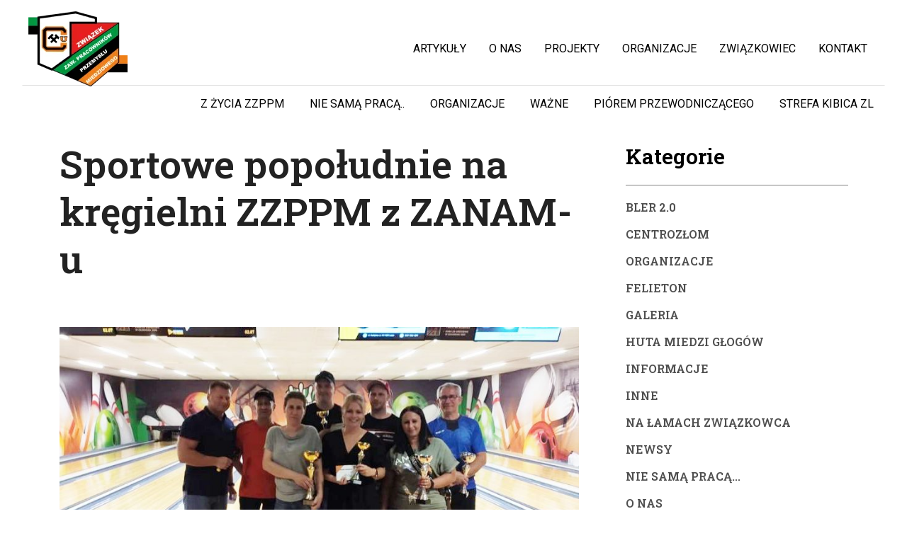

--- FILE ---
content_type: application/javascript
request_url: https://zzppm.pl/wp-content/themes/astra-child/assets/js/core-js.js?ver=6.8.3
body_size: 443
content:
if (jQuery(window).width() >= 768) {
   function diviequalheight(){
	$('.contact-page-section').each(function(){
	  boxes = $(this).find('.sub-title');
	  maxHeight = Math.max.apply(
	  Math, boxes.map(function() {
		return $(this).height();
	  }).get());
	  boxes.height(maxHeight);
	
	});
	}
	setTimeout(diviequalheight, 3000);
}

jQuery(document).ready(function () {
    // Add 'visible' class to the first submenu on page load
    jQuery('#ast-hf-menu-1 .sub-menu:first').addClass('visible');

    // Show/hide submenu on hover
    jQuery('#ast-hf-menu-1 > li.menu-item-has-children').hover(
      function () {
        // Hide all submenus
        jQuery('#ast-hf-menu-1 .sub-menu').removeClass('visible');

        // Show the submenu of the hovered menu item
        jQuery(this).find('.sub-menu').addClass('visible');
      },
      function () {
        // On mouseout, hide all submenus
        jQuery('#ast-hf-menu-1 .sub-menu').removeClass('visible');

        // Show the submenu of the first menu item
        jQuery('#ast-hf-menu-1 .sub-menu:first').addClass('visible');
      }
    );
	
	  jQuery(".slick-slider").slick({
   slidesToShow: 1,
   infinite:true,
   slidesToScroll: 1,
   autoplay: true,
   autoplaySpeed: 2000,
    dots: false,
    arrows: false,	
  });
	
	
  });

  jQuery(document).ready(function ($) {
    $('.text-decoration-none').on('click', function (event) {
      //  event.preventDefault(); 
        var postId = $(this).data('post-id');
        $.ajax({
            type: 'post',
            url: ajax_object.ajaxurl,
            data: {
                action: 'update_post_click_count',
                post_id: postId,
            },
            success: function (response) {
                console.log('Click count updated');
            },
        });
    });
	  
	  $(document).ready(function(){
            $('.category li:has(ul)').click(function(e){
                e.stopPropagation();
                $(this).toggleClass('active');
                $(this).find('> ul').toggle();
            });
        });
	  
});